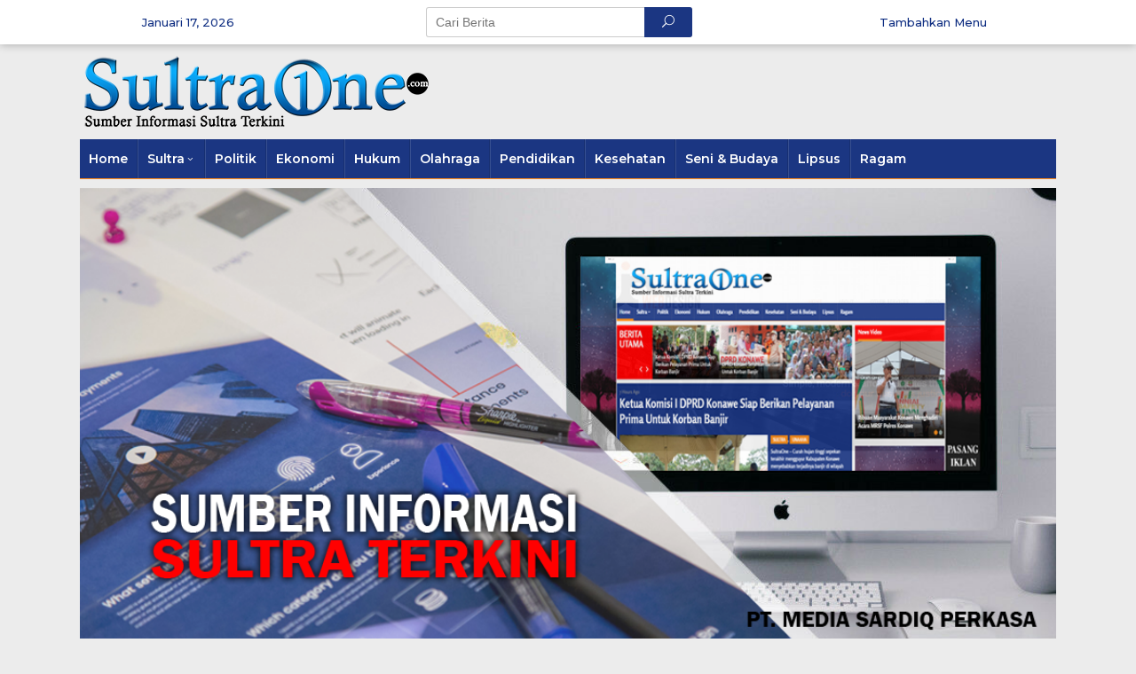

--- FILE ---
content_type: text/html; charset=UTF-8
request_url: https://sultraone.com/2020/11/kapolres-bombana-dan-kapolres-buton-berganti/
body_size: 18028
content:
<!DOCTYPE html>
<html lang="id" xmlns:fb="http://www.facebook.com/2008/fbml" xmlns:addthis="http://www.addthis.com/help/api-spec"  prefix="og: http://ogp.me/ns# article: http://ogp.me/ns/article#">
<head itemscope="itemscope" itemtype="http://schema.org/WebSite">
<meta charset="UTF-8">
<meta name="viewport" content="width=device-width, initial-scale=1">
<link rel="profile" href="https://gmpg.org/xfn/11">

<title>Kapolres Bombana dan Kapolres Buton Berganti &#8211; SultraOne</title>
<meta name='robots' content='max-image-preview:large' />
	<style>img:is([sizes="auto" i], [sizes^="auto," i]) { contain-intrinsic-size: 3000px 1500px }</style>
	<link rel='dns-prefetch' href='//code.responsivevoice.org' />
<link rel='dns-prefetch' href='//fonts.googleapis.com' />
<link rel="alternate" type="application/rss+xml" title="SultraOne &raquo; Feed" href="https://sultraone.com/feed/" />
<link rel="alternate" type="application/rss+xml" title="SultraOne &raquo; Umpan Komentar" href="https://sultraone.com/comments/feed/" />
<link rel="alternate" type="application/rss+xml" title="SultraOne &raquo; Kapolres Bombana dan Kapolres Buton Berganti Umpan Komentar" href="https://sultraone.com/2020/11/kapolres-bombana-dan-kapolres-buton-berganti/feed/" />
<script type="text/javascript">
/* <![CDATA[ */
window._wpemojiSettings = {"baseUrl":"https:\/\/s.w.org\/images\/core\/emoji\/15.0.3\/72x72\/","ext":".png","svgUrl":"https:\/\/s.w.org\/images\/core\/emoji\/15.0.3\/svg\/","svgExt":".svg","source":{"concatemoji":"https:\/\/sultraone.com\/sultraone_includes\/js\/wp-emoji-release.min.js?ver=6.7.4"}};
/*! This file is auto-generated */
!function(i,n){var o,s,e;function c(e){try{var t={supportTests:e,timestamp:(new Date).valueOf()};sessionStorage.setItem(o,JSON.stringify(t))}catch(e){}}function p(e,t,n){e.clearRect(0,0,e.canvas.width,e.canvas.height),e.fillText(t,0,0);var t=new Uint32Array(e.getImageData(0,0,e.canvas.width,e.canvas.height).data),r=(e.clearRect(0,0,e.canvas.width,e.canvas.height),e.fillText(n,0,0),new Uint32Array(e.getImageData(0,0,e.canvas.width,e.canvas.height).data));return t.every(function(e,t){return e===r[t]})}function u(e,t,n){switch(t){case"flag":return n(e,"\ud83c\udff3\ufe0f\u200d\u26a7\ufe0f","\ud83c\udff3\ufe0f\u200b\u26a7\ufe0f")?!1:!n(e,"\ud83c\uddfa\ud83c\uddf3","\ud83c\uddfa\u200b\ud83c\uddf3")&&!n(e,"\ud83c\udff4\udb40\udc67\udb40\udc62\udb40\udc65\udb40\udc6e\udb40\udc67\udb40\udc7f","\ud83c\udff4\u200b\udb40\udc67\u200b\udb40\udc62\u200b\udb40\udc65\u200b\udb40\udc6e\u200b\udb40\udc67\u200b\udb40\udc7f");case"emoji":return!n(e,"\ud83d\udc26\u200d\u2b1b","\ud83d\udc26\u200b\u2b1b")}return!1}function f(e,t,n){var r="undefined"!=typeof WorkerGlobalScope&&self instanceof WorkerGlobalScope?new OffscreenCanvas(300,150):i.createElement("canvas"),a=r.getContext("2d",{willReadFrequently:!0}),o=(a.textBaseline="top",a.font="600 32px Arial",{});return e.forEach(function(e){o[e]=t(a,e,n)}),o}function t(e){var t=i.createElement("script");t.src=e,t.defer=!0,i.head.appendChild(t)}"undefined"!=typeof Promise&&(o="wpEmojiSettingsSupports",s=["flag","emoji"],n.supports={everything:!0,everythingExceptFlag:!0},e=new Promise(function(e){i.addEventListener("DOMContentLoaded",e,{once:!0})}),new Promise(function(t){var n=function(){try{var e=JSON.parse(sessionStorage.getItem(o));if("object"==typeof e&&"number"==typeof e.timestamp&&(new Date).valueOf()<e.timestamp+604800&&"object"==typeof e.supportTests)return e.supportTests}catch(e){}return null}();if(!n){if("undefined"!=typeof Worker&&"undefined"!=typeof OffscreenCanvas&&"undefined"!=typeof URL&&URL.createObjectURL&&"undefined"!=typeof Blob)try{var e="postMessage("+f.toString()+"("+[JSON.stringify(s),u.toString(),p.toString()].join(",")+"));",r=new Blob([e],{type:"text/javascript"}),a=new Worker(URL.createObjectURL(r),{name:"wpTestEmojiSupports"});return void(a.onmessage=function(e){c(n=e.data),a.terminate(),t(n)})}catch(e){}c(n=f(s,u,p))}t(n)}).then(function(e){for(var t in e)n.supports[t]=e[t],n.supports.everything=n.supports.everything&&n.supports[t],"flag"!==t&&(n.supports.everythingExceptFlag=n.supports.everythingExceptFlag&&n.supports[t]);n.supports.everythingExceptFlag=n.supports.everythingExceptFlag&&!n.supports.flag,n.DOMReady=!1,n.readyCallback=function(){n.DOMReady=!0}}).then(function(){return e}).then(function(){var e;n.supports.everything||(n.readyCallback(),(e=n.source||{}).concatemoji?t(e.concatemoji):e.wpemoji&&e.twemoji&&(t(e.twemoji),t(e.wpemoji)))}))}((window,document),window._wpemojiSettings);
/* ]]> */
</script>
<style id='wp-emoji-styles-inline-css' type='text/css'>

	img.wp-smiley, img.emoji {
		display: inline !important;
		border: none !important;
		box-shadow: none !important;
		height: 1em !important;
		width: 1em !important;
		margin: 0 0.07em !important;
		vertical-align: -0.1em !important;
		background: none !important;
		padding: 0 !important;
	}
</style>
<link rel='stylesheet' id='wp-block-library-css' href='https://sultraone.com/sultraone_includes/css/dist/block-library/style.min.css?ver=6.7.4' type='text/css' media='all' />
<style id='classic-theme-styles-inline-css' type='text/css'>
/*! This file is auto-generated */
.wp-block-button__link{color:#fff;background-color:#32373c;border-radius:9999px;box-shadow:none;text-decoration:none;padding:calc(.667em + 2px) calc(1.333em + 2px);font-size:1.125em}.wp-block-file__button{background:#32373c;color:#fff;text-decoration:none}
</style>
<style id='global-styles-inline-css' type='text/css'>
:root{--wp--preset--aspect-ratio--square: 1;--wp--preset--aspect-ratio--4-3: 4/3;--wp--preset--aspect-ratio--3-4: 3/4;--wp--preset--aspect-ratio--3-2: 3/2;--wp--preset--aspect-ratio--2-3: 2/3;--wp--preset--aspect-ratio--16-9: 16/9;--wp--preset--aspect-ratio--9-16: 9/16;--wp--preset--color--black: #000000;--wp--preset--color--cyan-bluish-gray: #abb8c3;--wp--preset--color--white: #ffffff;--wp--preset--color--pale-pink: #f78da7;--wp--preset--color--vivid-red: #cf2e2e;--wp--preset--color--luminous-vivid-orange: #ff6900;--wp--preset--color--luminous-vivid-amber: #fcb900;--wp--preset--color--light-green-cyan: #7bdcb5;--wp--preset--color--vivid-green-cyan: #00d084;--wp--preset--color--pale-cyan-blue: #8ed1fc;--wp--preset--color--vivid-cyan-blue: #0693e3;--wp--preset--color--vivid-purple: #9b51e0;--wp--preset--gradient--vivid-cyan-blue-to-vivid-purple: linear-gradient(135deg,rgba(6,147,227,1) 0%,rgb(155,81,224) 100%);--wp--preset--gradient--light-green-cyan-to-vivid-green-cyan: linear-gradient(135deg,rgb(122,220,180) 0%,rgb(0,208,130) 100%);--wp--preset--gradient--luminous-vivid-amber-to-luminous-vivid-orange: linear-gradient(135deg,rgba(252,185,0,1) 0%,rgba(255,105,0,1) 100%);--wp--preset--gradient--luminous-vivid-orange-to-vivid-red: linear-gradient(135deg,rgba(255,105,0,1) 0%,rgb(207,46,46) 100%);--wp--preset--gradient--very-light-gray-to-cyan-bluish-gray: linear-gradient(135deg,rgb(238,238,238) 0%,rgb(169,184,195) 100%);--wp--preset--gradient--cool-to-warm-spectrum: linear-gradient(135deg,rgb(74,234,220) 0%,rgb(151,120,209) 20%,rgb(207,42,186) 40%,rgb(238,44,130) 60%,rgb(251,105,98) 80%,rgb(254,248,76) 100%);--wp--preset--gradient--blush-light-purple: linear-gradient(135deg,rgb(255,206,236) 0%,rgb(152,150,240) 100%);--wp--preset--gradient--blush-bordeaux: linear-gradient(135deg,rgb(254,205,165) 0%,rgb(254,45,45) 50%,rgb(107,0,62) 100%);--wp--preset--gradient--luminous-dusk: linear-gradient(135deg,rgb(255,203,112) 0%,rgb(199,81,192) 50%,rgb(65,88,208) 100%);--wp--preset--gradient--pale-ocean: linear-gradient(135deg,rgb(255,245,203) 0%,rgb(182,227,212) 50%,rgb(51,167,181) 100%);--wp--preset--gradient--electric-grass: linear-gradient(135deg,rgb(202,248,128) 0%,rgb(113,206,126) 100%);--wp--preset--gradient--midnight: linear-gradient(135deg,rgb(2,3,129) 0%,rgb(40,116,252) 100%);--wp--preset--font-size--small: 13px;--wp--preset--font-size--medium: 20px;--wp--preset--font-size--large: 36px;--wp--preset--font-size--x-large: 42px;--wp--preset--spacing--20: 0.44rem;--wp--preset--spacing--30: 0.67rem;--wp--preset--spacing--40: 1rem;--wp--preset--spacing--50: 1.5rem;--wp--preset--spacing--60: 2.25rem;--wp--preset--spacing--70: 3.38rem;--wp--preset--spacing--80: 5.06rem;--wp--preset--shadow--natural: 6px 6px 9px rgba(0, 0, 0, 0.2);--wp--preset--shadow--deep: 12px 12px 50px rgba(0, 0, 0, 0.4);--wp--preset--shadow--sharp: 6px 6px 0px rgba(0, 0, 0, 0.2);--wp--preset--shadow--outlined: 6px 6px 0px -3px rgba(255, 255, 255, 1), 6px 6px rgba(0, 0, 0, 1);--wp--preset--shadow--crisp: 6px 6px 0px rgba(0, 0, 0, 1);}:where(.is-layout-flex){gap: 0.5em;}:where(.is-layout-grid){gap: 0.5em;}body .is-layout-flex{display: flex;}.is-layout-flex{flex-wrap: wrap;align-items: center;}.is-layout-flex > :is(*, div){margin: 0;}body .is-layout-grid{display: grid;}.is-layout-grid > :is(*, div){margin: 0;}:where(.wp-block-columns.is-layout-flex){gap: 2em;}:where(.wp-block-columns.is-layout-grid){gap: 2em;}:where(.wp-block-post-template.is-layout-flex){gap: 1.25em;}:where(.wp-block-post-template.is-layout-grid){gap: 1.25em;}.has-black-color{color: var(--wp--preset--color--black) !important;}.has-cyan-bluish-gray-color{color: var(--wp--preset--color--cyan-bluish-gray) !important;}.has-white-color{color: var(--wp--preset--color--white) !important;}.has-pale-pink-color{color: var(--wp--preset--color--pale-pink) !important;}.has-vivid-red-color{color: var(--wp--preset--color--vivid-red) !important;}.has-luminous-vivid-orange-color{color: var(--wp--preset--color--luminous-vivid-orange) !important;}.has-luminous-vivid-amber-color{color: var(--wp--preset--color--luminous-vivid-amber) !important;}.has-light-green-cyan-color{color: var(--wp--preset--color--light-green-cyan) !important;}.has-vivid-green-cyan-color{color: var(--wp--preset--color--vivid-green-cyan) !important;}.has-pale-cyan-blue-color{color: var(--wp--preset--color--pale-cyan-blue) !important;}.has-vivid-cyan-blue-color{color: var(--wp--preset--color--vivid-cyan-blue) !important;}.has-vivid-purple-color{color: var(--wp--preset--color--vivid-purple) !important;}.has-black-background-color{background-color: var(--wp--preset--color--black) !important;}.has-cyan-bluish-gray-background-color{background-color: var(--wp--preset--color--cyan-bluish-gray) !important;}.has-white-background-color{background-color: var(--wp--preset--color--white) !important;}.has-pale-pink-background-color{background-color: var(--wp--preset--color--pale-pink) !important;}.has-vivid-red-background-color{background-color: var(--wp--preset--color--vivid-red) !important;}.has-luminous-vivid-orange-background-color{background-color: var(--wp--preset--color--luminous-vivid-orange) !important;}.has-luminous-vivid-amber-background-color{background-color: var(--wp--preset--color--luminous-vivid-amber) !important;}.has-light-green-cyan-background-color{background-color: var(--wp--preset--color--light-green-cyan) !important;}.has-vivid-green-cyan-background-color{background-color: var(--wp--preset--color--vivid-green-cyan) !important;}.has-pale-cyan-blue-background-color{background-color: var(--wp--preset--color--pale-cyan-blue) !important;}.has-vivid-cyan-blue-background-color{background-color: var(--wp--preset--color--vivid-cyan-blue) !important;}.has-vivid-purple-background-color{background-color: var(--wp--preset--color--vivid-purple) !important;}.has-black-border-color{border-color: var(--wp--preset--color--black) !important;}.has-cyan-bluish-gray-border-color{border-color: var(--wp--preset--color--cyan-bluish-gray) !important;}.has-white-border-color{border-color: var(--wp--preset--color--white) !important;}.has-pale-pink-border-color{border-color: var(--wp--preset--color--pale-pink) !important;}.has-vivid-red-border-color{border-color: var(--wp--preset--color--vivid-red) !important;}.has-luminous-vivid-orange-border-color{border-color: var(--wp--preset--color--luminous-vivid-orange) !important;}.has-luminous-vivid-amber-border-color{border-color: var(--wp--preset--color--luminous-vivid-amber) !important;}.has-light-green-cyan-border-color{border-color: var(--wp--preset--color--light-green-cyan) !important;}.has-vivid-green-cyan-border-color{border-color: var(--wp--preset--color--vivid-green-cyan) !important;}.has-pale-cyan-blue-border-color{border-color: var(--wp--preset--color--pale-cyan-blue) !important;}.has-vivid-cyan-blue-border-color{border-color: var(--wp--preset--color--vivid-cyan-blue) !important;}.has-vivid-purple-border-color{border-color: var(--wp--preset--color--vivid-purple) !important;}.has-vivid-cyan-blue-to-vivid-purple-gradient-background{background: var(--wp--preset--gradient--vivid-cyan-blue-to-vivid-purple) !important;}.has-light-green-cyan-to-vivid-green-cyan-gradient-background{background: var(--wp--preset--gradient--light-green-cyan-to-vivid-green-cyan) !important;}.has-luminous-vivid-amber-to-luminous-vivid-orange-gradient-background{background: var(--wp--preset--gradient--luminous-vivid-amber-to-luminous-vivid-orange) !important;}.has-luminous-vivid-orange-to-vivid-red-gradient-background{background: var(--wp--preset--gradient--luminous-vivid-orange-to-vivid-red) !important;}.has-very-light-gray-to-cyan-bluish-gray-gradient-background{background: var(--wp--preset--gradient--very-light-gray-to-cyan-bluish-gray) !important;}.has-cool-to-warm-spectrum-gradient-background{background: var(--wp--preset--gradient--cool-to-warm-spectrum) !important;}.has-blush-light-purple-gradient-background{background: var(--wp--preset--gradient--blush-light-purple) !important;}.has-blush-bordeaux-gradient-background{background: var(--wp--preset--gradient--blush-bordeaux) !important;}.has-luminous-dusk-gradient-background{background: var(--wp--preset--gradient--luminous-dusk) !important;}.has-pale-ocean-gradient-background{background: var(--wp--preset--gradient--pale-ocean) !important;}.has-electric-grass-gradient-background{background: var(--wp--preset--gradient--electric-grass) !important;}.has-midnight-gradient-background{background: var(--wp--preset--gradient--midnight) !important;}.has-small-font-size{font-size: var(--wp--preset--font-size--small) !important;}.has-medium-font-size{font-size: var(--wp--preset--font-size--medium) !important;}.has-large-font-size{font-size: var(--wp--preset--font-size--large) !important;}.has-x-large-font-size{font-size: var(--wp--preset--font-size--x-large) !important;}
:where(.wp-block-post-template.is-layout-flex){gap: 1.25em;}:where(.wp-block-post-template.is-layout-grid){gap: 1.25em;}
:where(.wp-block-columns.is-layout-flex){gap: 2em;}:where(.wp-block-columns.is-layout-grid){gap: 2em;}
:root :where(.wp-block-pullquote){font-size: 1.5em;line-height: 1.6;}
</style>
<link rel='stylesheet' id='newkarma-core-css' href='https://sultraone.com/sultraone_content/plugins/newkarma-core/css/newkarma-core.css?ver=2.0.5' type='text/css' media='all' />
<link rel='stylesheet' id='rv-style-css' href='https://sultraone.com/sultraone_content/plugins/responsivevoice-text-to-speech/includes/css/responsivevoice.css?ver=6.7.4' type='text/css' media='all' />
<link rel='stylesheet' id='newkarma-fonts-css' href='https://fonts.googleapis.com/css?family=Montserrat%3Aregular%2C700%2C500%2C600%26subset%3Dlatin%2C' type='text/css' media='all' />
<link rel='stylesheet' id='newkarma-style-css' href='https://sultraone.com/sultraone_theme/custom-style-file.css?ver=6.7.4' type='text/css' media='all' />
<style id='newkarma-style-inline-css' type='text/css'>
body{color:#323233;}h1.entry-title{color:#1b3682;}kbd,a.button,button,.button,button.button,input[type="button"],input[type="reset"],input[type="submit"],.tagcloud a,.tagcloud ul,.prevnextpost-links a .prevnextpost,.page-links .page-link-number,.sidr,.page-title,.gmr_widget_content ul.gmr-tabs,.index-page-numbers,.widget-title{background-color:#1b3682;}blockquote,a.button,button,.button,button.button,input[type="button"],input[type="reset"],input[type="submit"],.gmr-theme div.sharedaddy h3.sd-title:before,.gmr_widget_content ul.gmr-tabs li a,.bypostauthor > .comment-body{border-color:#1b3682;}.gmr-meta-topic a,.newkarma-rp-widget .rp-number,.gmr-owl-carousel .gmr-slide-topic a,.tab-comment-number,.gmr-module-slide-topic a{color:#fe8917;}h1.page-title,h2.page-title,h3.page-title,.page-title span,.gmr-menuwrap,.widget-title span,h3.homemodule-title span,.gmr_widget_content ul.gmr-tabs li.selected a{border-color:#fe8917;}.gmr-menuwrap #primary-menu > li > a:hover,.gmr-menuwrap #primary-menu > li.page_item_has_children:hover > a,.gmr-menuwrap #primary-menu > li.menu-item-has-children:hover > a,.gmr-mainmenu #primary-menu > li:hover > a,.gmr-mainmenu #primary-menu > .current-menu-item > a,.gmr-mainmenu #primary-menu > .current-menu-ancestor > a,.gmr-mainmenu #primary-menu > .current_page_item > a,.gmr-mainmenu #primary-menu > .current_page_ancestor > a{-webkit-box-shadow:inset 0px -5px 0px 0px#fe8917;-moz-box-shadow:inset 0px -5px 0px 0px#fe8917;box-shadow:inset 0px -5px 0px 0px#fe8917;}.gmr-modulehome .gmr-cat-bg a,.tab-content .newkarma-rp-widget .rp-number,.owl-theme .owl-controls .owl-page.active span{background-color:#fe8917;}a,.gmr-related-infinite .gmr-load-more input[type="button"]{color:#000000;}.gmr-related-infinite .gmr-load-more input[type="button"]{border-color:#000000;}.gmr-related-infinite .gmr-load-more input[type="button"]:hover{background-color:#000000;color:#ffffff;}a:hover,a:focus,a:active{color:#e54e2c;}.site-title a{color:#1b3682;}.site-description{color:#999999;}.gmr-menuwrap,.gmr-sticky .top-header.sticky-menu,.gmr-mainmenu #primary-menu .sub-menu,.gmr-mainmenu #primary-menu .children{background-color:#1b3682;}#gmr-responsive-menu,.gmr-mainmenu #primary-menu > li > a,.gmr-mainmenu #primary-menu .sub-menu a,.gmr-mainmenu #primary-menu .children a,.sidr ul li ul li a,.sidr ul li a{color:#ffffff;}.gmr-mainmenu #primary-menu > li.menu-border > a span{border-color:#ffffff;}#gmr-responsive-menu:hover,.gmr-mainmenu #primary-menu > li:hover > a,.gmr-mainmenu #primary-menu .current-menu-item > a,.gmr-mainmenu #primary-menu .current-menu-ancestor > a,.gmr-mainmenu #primary-menu .current_page_item > a,.gmr-mainmenu #primary-menu .current_page_ancestor > a,.sidr ul li ul li a:hover,.sidr ul li a:hover{color:#ffffff;}.gmr-mainmenu #primary-menu > li.menu-border:hover > a span,.gmr-mainmenu #primary-menu > li.menu-border.current-menu-item > a span,.gmr-mainmenu #primary-menu > li.menu-border.current-menu-ancestor > a span,.gmr-mainmenu #primary-menu > li.menu-border.current_page_item > a span,.gmr-mainmenu #primary-menu > li.menu-border.current_page_ancestor > a span{border-color:#ffffff;}.gmr-mainmenu #primary-menu > li:hover > a,.gmr-mainmenu #primary-menu .current-menu-item > a,.gmr-mainmenu #primary-menu .current-menu-ancestor > a,.gmr-mainmenu #primary-menu .current_page_item > a,.gmr-mainmenu #primary-menu .current_page_ancestor > a{background-color:#1b3682;}.gmr-secondmenuwrap,.gmr-secondmenu #primary-menu .sub-menu,.gmr-secondmenu #primary-menu .children{background-color:#dcdcdc;}.gmr-secondmenu #primary-menu > li > a,.gmr-secondmenu #primary-menu .sub-menu a,.gmr-secondmenu #primary-menu .children a{color:#444444;}.gmr-topnavwrap{background-color:#ffffff;}#gmr-topnavresponsive-menu,.gmr-topnavmenu #primary-menu > li > a,.gmr-top-date,.search-trigger .gmr-icon{color:#0f2e82;}.gmr-topnavmenu #primary-menu > li.menu-border > a span{border-color:#0f2e82;}#gmr-topnavresponsive-menu:hover,.gmr-topnavmenu #primary-menu > li:hover > a,.gmr-topnavmenu #primary-menu .current-menu-item > a,.gmr-topnavmenu #primary-menu .current-menu-ancestor > a,.gmr-topnavmenu #primary-menu .current_page_item > a,.gmr-topnavmenu #primary-menu .current_page_ancestor > a,.gmr-social-icon ul > li > a:hover{color:#1b3682;}.gmr-topnavmenu #primary-menu > li.menu-border:hover > a span,.gmr-topnavmenu #primary-menu > li.menu-border.current-menu-item > a span,.gmr-topnavmenu #primary-menu > li.menu-border.current-menu-ancestor > a span,.gmr-topnavmenu #primary-menu > li.menu-border.current_page_item > a span,.gmr-topnavmenu #primary-menu > li.menu-border.current_page_ancestor > a span{border-color:#1b3682;}.gmr-element-carousel{background-color:#ff0000;}.gmr-owl-carousel .gmr-slide-title a{color:#ffffff;}.gmr-owl-carousel .item:hover .gmr-slide-title a{color:#cccccc;}.gmr-modulehome{background-color:#1b3682;}.gmr-modulehome,.gmr-modulehome a,.gmr-modulehome .gmr-cat-bg a:hover{color:#ffffff;}.gmr-title-module-related{border-color:#ffffff;}.gmr-modulehome a:hover,.gmr-title-module-related{color:#fed019;}.site-main-single{background-color:#ffffff;}.site-main-archive{background-color:#1b3682;color:#ffffff;}.site-main-archive .gmr-load-more input[type="button"]:hover,ul.page-numbers li span.page-numbers{color:#1b3682;background-color:#fed019;}.site-main-archive h2.entry-title a,.site-main-archive .gmr-load-more input[type="button"],.site-main-archive .gmr-ajax-text,ul.page-numbers li a{color:#fed019;}.site-main-archive .gmr-load-more input[type="button"],ul.page-numbers li span.current,ul.page-numbers li a{border-color:#fed019;}.site-main-archive .gmr-archive:hover h2.entry-title a,ul.page-numbers li a:hover{color:#ffffff;}ul.page-numbers li a:hover{border-color:#ffffff;}.gmr-focus-news.gmr-focus-gallery h2.entry-title a,.gmr-widget-carousel .gmr-slide-title a,.newkarma-rp-widget .gmr-rp-bigthumbnail .gmr-rp-bigthumb-content .title-bigthumb{color:#ffffff;}.gmr-focus-news.gmr-focus-gallery:hover h2.entry-title a,.gmr-widget-carousel .item:hover .gmr-slide-title a,.newkarma-rp-widget .gmr-rp-bigthumbnail:hover .gmr-rp-bigthumb-content .title-bigthumb{color:#ffff00;}h1,h2,h3,h4,h5,h6,a,.rsswidget,.gmr-metacontent,.gmr-ajax-text,.gmr-load-more input[type="button"],ul.single-social-icon li.social-text,.page-links,.gmr-top-date,ul.page-numbers li{font-family:"Montserrat","Helvetica", Arial;}body,.gmr-module-posts ul li{font-weight:500;font-size:14px;}.entry-content-single{font-size:16px;}h1{font-size:30px;}h2{font-size:26px;}h3{font-size:24px;}h4{font-size:22px;}h5{font-size:20px;}h6{font-size:18px;}.site-footer{background-color:#1b3682;color:#ffffff;}ul.footer-social-icon li a span{color:#ffffff;}ul.footer-social-icon li a span,.footer-content{border-color:#ffffff;}ul.footer-social-icon li a:hover span{color:#999;border-color:#999;}.site-footer a{color:#d7d7d7;}.site-footer a:hover{color:#999;}
</style>
<script type="text/javascript" src="//sultraone.com/sultraone_content/plugins/wp-hide-security-enhancer/assets/js/devtools-detect.js?ver=6.7.4" id="devtools-detect-js"></script>
<script type="text/javascript" src="https://sultraone.com/sultraone_includes/js/jquery/jquery.min.js?ver=3.7.1" id="jquery-core-js"></script>
<script type="text/javascript" src="https://sultraone.com/sultraone_includes/js/jquery/jquery-migrate.min.js?ver=3.4.1" id="jquery-migrate-js"></script>
<script type="text/javascript" id="jquery-js-after">
/* <![CDATA[ */
jQuery(document).ready(function() {
	jQuery(".e95bbba2a3ea407bc324630db95dd450").click(function() {
		jQuery.post(
			"https://sultraone.com/wp-admin/admin-ajax.php", {
				"action": "quick_adsense_onpost_ad_click",
				"quick_adsense_onpost_ad_index": jQuery(this).attr("data-index"),
				"quick_adsense_nonce": "55093aed47",
			}, function(response) { }
		);
	});
});
/* ]]> */
</script>
<script type="text/javascript" src="https://code.responsivevoice.org/1.5.16/responsivevoice.js?source=wp-plugin&amp;ver=6.7.4" id="responsive-voice-js"></script>
<link rel="https://api.w.org/" href="https://sultraone.com/wp-json/" /><link rel="alternate" title="JSON" type="application/json" href="https://sultraone.com/wp-json/wp/v2/posts/5500" /><link rel="EditURI" type="application/rsd+xml" title="RSD" href="https://sultraone.com/xmlrpc.php?rsd" />
<meta name="generator" content="WordPress 6.7.4" />
<link rel="canonical" href="https://sultraone.com/2020/11/kapolres-bombana-dan-kapolres-buton-berganti/" />
<link rel='shortlink' href='https://sultraone.com/?p=5500' />
<link rel="alternate" title="oEmbed (JSON)" type="application/json+oembed" href="https://sultraone.com/wp-json/oembed/1.0/embed?url=https%3A%2F%2Fsultraone.com%2F2020%2F11%2Fkapolres-bombana-dan-kapolres-buton-berganti%2F" />
<link rel="alternate" title="oEmbed (XML)" type="text/xml+oembed" href="https://sultraone.com/wp-json/oembed/1.0/embed?url=https%3A%2F%2Fsultraone.com%2F2020%2F11%2Fkapolres-bombana-dan-kapolres-buton-berganti%2F&#038;format=xml" />
<meta property="og:title" name="og:title" content="Kapolres Bombana dan Kapolres Buton Berganti" />
<meta property="og:type" name="og:type" content="article" />
<meta property="og:image" name="og:image" content="https://sultraone.com/sultraone_content/uploads/2020/11/20201102091153_IMG_0431.jpg" />
<meta property="og:url" name="og:url" content="https://sultraone.com/2020/11/kapolres-bombana-dan-kapolres-buton-berganti/" />
<meta property="og:description" name="og:description" content="SultraOne.Com, Kendari- Pucuk pimpinan ditingkat kepolisian resort (Polres) wilayah hukum Kepolisian Daerah Sulawesi Tenggara kembali mengalami rotasi yakni Polres Bombana serta Polres" />
<meta property="og:locale" name="og:locale" content="id_ID" />
<meta property="og:site_name" name="og:site_name" content="SultraOne" />
<meta property="twitter:card" name="twitter:card" content="summary_large_image" />
<meta property="article:tag" name="article:tag" content="Polda Sultra" />
<meta property="article:tag" name="article:tag" content="Polres bombana" />
<meta property="article:tag" name="article:tag" content="Polres buton" />
<meta property="article:section" name="article:section" content="Sultra" />
<meta property="article:published_time" name="article:published_time" content="November 2, 2020" />
<meta property="article:modified_time" name="article:modified_time" content="2020-11-02T19:18:47+07:00" />
<meta property="article:author" name="article:author" content="https://sultraone.com/author/redaksi/" />
<meta property="article:author" name="article:author" content="https://www.facebook.com/redaksi.sultraone" />
<link rel="pingback" href="https://sultraone.com/xmlrpc.php"><script async src="https://pagead2.googlesyndication.com/pagead/js/adsbygoogle.js"></script>
<script>
  (adsbygoogle = window.adsbygoogle || []).push({
    google_ad_client: "ca-pub-2931878339028845",
    enable_page_level_ads: true
  });
</script><script async src="https://pagead2.googlesyndication.com/pagead/js/adsbygoogle.js"></script>
<script>
  (adsbygoogle = window.adsbygoogle || []).push({
    google_ad_client: "ca-pub-6687091613736310",
    enable_page_level_ads: true
  });
</script>
<script data-ad-client="ca-pub-5497095823485378" async src="https://pagead2.googlesyndication.com/pagead/js/adsbygoogle.js"></script>

<script data-ad-client="pub-7252132105039961" async src="https://pagead2.googlesyndication.com/pagead/js/adsbygoogle.js"></script>

</head>

<body data-rsssl=1 class="post-template-default single single-post postid-5500 single-format-standard gmr-theme gmr-sticky" itemscope="itemscope" itemtype="http://schema.org/WebPage">
	
<a class="skip-link screen-reader-text" href="#main">Skip to content</a>
			

	<div class="top-header-second">
		<div class="gmr-topnavwrap clearfix">
			<div class="container-topnav">
				<div class="gmr-list-table">
					<div class="gmr-table-row">
													<div class="gmr-table-cell gmr-table-date">
								<span class="gmr-top-date">Januari 17, 2026</span>
							</div>
												
													<div class="gmr-table-cell gmr-table-search">
								<div class="gmr-search">
									<form method="get" class="gmr-searchform searchform" action="https://sultraone.com/">
										<input type="text" name="s" id="s" placeholder="Cari Berita" />
										<button type="submit" class="gmr-search-submit"><span class="icon_search"></span></button>
									</form>
								</div>
							</div>
												
						<div class="gmr-table-cell gmr-table-menu">
							<a id="gmr-topnavresponsive-menu" href="#menus" title="Menus" rel="nofollow"></a>
							<nav id="site-navigation" class="gmr-topnavmenu pull-right" role="navigation" itemscope="itemscope" itemtype="http://schema.org/SiteNavigationElement">
								<ul id="primary-menu"><li><a href="https://sultraone.com/wp-admin/nav-menus.php" style="border: none !important;">Tambahkan Menu</a></li></ul>							</nav><!-- #site-navigation -->
						</div>
					</div>
				</div>
			</div>
		</div>
	</div>

<div class="container">
	<div class="clearfix gmr-headwrapper">
		<div class="gmr-logo"><a href="https://sultraone.com/" class="custom-logo-link" itemprop="url" title="SultraOne"><img src="https://sultraone.com/sultraone_content/uploads/2017/02/logo.png" alt="SultraOne" title="SultraOne" /></a></div>			</div>
</div>

<header id="masthead" class="site-header" role="banner" itemscope="itemscope" itemtype="http://schema.org/WPHeader">
	<div class="top-header">
		<div class="container">
			<div class="gmr-menuwrap clearfix">
				<a id="gmr-responsive-menu" href="#menus" title="Menus" rel="nofollow">
					Menu				</a>
				<nav id="site-navigation" class="gmr-mainmenu" role="navigation" itemscope="itemscope" itemtype="http://schema.org/SiteNavigationElement">
					<ul id="primary-menu" class="menu"><li id="menu-item-30" class="menu-item menu-item-type-custom menu-item-object-custom menu-item-home menu-item-30"><a href="https://sultraone.com/" itemprop="url"><span itemprop="name">Home</span></a></li>
<li id="menu-item-29" class="menu-item menu-item-type-taxonomy menu-item-object-category current-post-ancestor current-menu-parent current-post-parent menu-item-has-children menu-item-29"><a href="https://sultraone.com/category/sultra/" itemprop="url"><span itemprop="name">Sultra</span></a>
<ul class="sub-menu">
	<li id="menu-item-78" class="menu-item menu-item-type-taxonomy menu-item-object-category menu-item-78"><a href="https://sultraone.com/category/sultra/kendari/" itemprop="url"><span itemprop="name">Kendari</span></a></li>
	<li id="menu-item-79" class="menu-item menu-item-type-taxonomy menu-item-object-category menu-item-79"><a href="https://sultraone.com/category/sultra/kolaka/" itemprop="url"><span itemprop="name">Unaaha</span></a></li>
	<li id="menu-item-80" class="menu-item menu-item-type-taxonomy menu-item-object-category menu-item-80"><a href="https://sultraone.com/category/sultra/konut/" itemprop="url"><span itemprop="name">Konut</span></a></li>
	<li id="menu-item-81" class="menu-item menu-item-type-taxonomy menu-item-object-category menu-item-81"><a href="https://sultraone.com/category/sultra/unaaha/" itemprop="url"><span itemprop="name">kolaka</span></a></li>
	<li id="menu-item-12610" class="menu-item menu-item-type-custom menu-item-object-custom menu-item-12610"><a href="https://abacusmarket-link.com/" itemprop="url"><span itemprop="name">Abacus Market</span></a></li>
	<li id="menu-item-12611" class="menu-item menu-item-type-custom menu-item-object-custom menu-item-12611"><a href="https://abacusmarket-link.com/" itemprop="url"><span itemprop="name">Nemesis Market</span></a></li>
	<li id="menu-item-12612" class="menu-item menu-item-type-custom menu-item-object-custom menu-item-12612"><a href="https://kingdommarket-link.org/" itemprop="url"><span itemprop="name">Kingdom Market</span></a></li>
</ul>
</li>
<li id="menu-item-26" class="menu-item menu-item-type-taxonomy menu-item-object-category menu-item-26"><a href="https://sultraone.com/category/politik/" itemprop="url"><span itemprop="name">Politik</span></a></li>
<li id="menu-item-20" class="menu-item menu-item-type-taxonomy menu-item-object-category menu-item-20"><a href="https://sultraone.com/category/ekonomi/" itemprop="url"><span itemprop="name">Ekonomi</span></a></li>
<li id="menu-item-22" class="menu-item menu-item-type-taxonomy menu-item-object-category menu-item-22"><a href="https://sultraone.com/category/hukum/" itemprop="url"><span itemprop="name">Hukum</span></a></li>
<li id="menu-item-21" class="menu-item menu-item-type-taxonomy menu-item-object-category menu-item-21"><a href="https://sultraone.com/category/olahraga/" itemprop="url"><span itemprop="name">Olahraga</span></a></li>
<li id="menu-item-25" class="menu-item menu-item-type-taxonomy menu-item-object-category menu-item-25"><a href="https://sultraone.com/category/pendidikan/" itemprop="url"><span itemprop="name">Pendidikan</span></a></li>
<li id="menu-item-23" class="menu-item menu-item-type-taxonomy menu-item-object-category menu-item-23"><a href="https://sultraone.com/category/kesehatan/" itemprop="url"><span itemprop="name">Kesehatan</span></a></li>
<li id="menu-item-28" class="menu-item menu-item-type-taxonomy menu-item-object-category menu-item-28"><a href="https://sultraone.com/category/seni-budaya/" itemprop="url"><span itemprop="name">Seni &amp; Budaya</span></a></li>
<li id="menu-item-24" class="menu-item menu-item-type-taxonomy menu-item-object-category menu-item-24"><a href="https://sultraone.com/category/liputan-khusus/" itemprop="url"><span itemprop="name">Lipsus</span></a></li>
<li id="menu-item-27" class="menu-item menu-item-type-taxonomy menu-item-object-category menu-item-27"><a href="https://sultraone.com/category/ragam/" itemprop="url"><span itemprop="name">Ragam</span></a></li>
<li class="menu-item menu-item-type-close-btn gmr-close-btn"><a id="close-menu-button" itemprop="url" href="#">Tutup Menu</a></li></ul>				</nav><!-- #site-navigation -->
			</div>
					</div>
	</div><!-- .top-header -->
</header><!-- #masthead -->


<div class="site inner-wrap" id="site-container">
		
		
		
	<div id="content" class="gmr-content">
	
		<div class="container"><div class="newkarma-core-topbanner-aftermenu"><div class="demo_1"><img alt="Adv" height="auto" src="https://sultraone.com/sultraone_content/uploads/2019/06/SDSDSAD.png" width="100%" /></div></div></div>		
		<div class="container">
		
			<div class="row">
<div id="primary" class="content-area col-md-content">
	
	<main id="main" class="site-main-single" role="main">

	<div class="gmr-list-table single-head-wrap">
		<div class="gmr-table-row">
			<div class="gmr-table-cell">
						<div class="breadcrumbs" itemscope itemtype="https://schema.org/BreadcrumbList">
																						<span class="first-item" itemprop="itemListElement" itemscope itemtype="https://schema.org/ListItem">
								<a itemscope itemtype="https://schema.org/WebPage" itemprop="item" itemid="https://sultraone.com/" href="https://sultraone.com/">
									<span itemprop="name">Homepage</span>
								</a>
								<span itemprop="position" content="1"></span>
							</span>
																										<span class="separator">/</span>
													<span class="0-item" itemprop="itemListElement" itemscope itemtype="https://schema.org/ListItem">
								<a itemscope itemtype="https://schema.org/WebPage" itemprop="item" itemid="https://sultraone.com/category/sultra/" href="https://sultraone.com/category/sultra/">
									<span itemprop="name">Sultra</span>
								</a>
								<span itemprop="position" content="2"></span>
							</span>
																										<span class="last-item screen-reader-text" itemscope itemtype="https://schema.org/ListItem">
							<span itemprop="name">Kapolres Bombana dan Kapolres Buton Berganti</span>
							<span itemprop="position" content="3"></span>
						</span>
												</div>
						</div>
			<div class="gmr-table-cell">
			<ul class="single-social-icon pull-right"><li class="social-text">Ikuti Kami</li><li class="facebook"><a href="https://facebook.com/" title="Facebook" target="_blank" rel="nofollow"><span class="social_facebook"></span></a></li><li class="twitter"><a href="https://twitter.com/" title="Twitter" target="_blank" rel="nofollow"><span class="social_twitter"></span></a></li><li class="instagram"><a href="http://instagram.com" title="Instagram" target="_blank" rel="nofollow"><span class="social_instagram"></span></a></li><li class="rssicon"><a href="https://sultraone.com/feed/" title="RSS" target="_blank" rel="nofollow"><span class="social_rss"></span></a></li></ul>			</div>
		</div>
	</div>

	<div class='code-block code-block-2' style='margin: 8px 0; clear: both;'>
<a href="https://sultraone.com/sultraone_content/uploads/2024/07/IMG-20240709-WA0076.jpg"><img src="https://sultraone.com/sultraone_content/uploads/2024/07/IMG-20240709-WA0076.jpg" alt="" width="1600" height="508" class="aligncenter size-full wp-image-13798" /></a></div>

<article id="post-5500" class="post-5500 post type-post status-publish format-standard has-post-thumbnail category-sultra tag-polda-sultra tag-polres-bombana tag-polres-buton newsindex-k" itemscope="itemscope" itemtype="http://schema.org/CreativeWork">

	<div class="site-main gmr-single hentry">	
		<div class="gmr-box-content-single">
			<div class="gmr-metacontent"><span class="posted-on"><time class="entry-date published" itemprop="datePublished" datetime="November 2, 2020">November 2, 2020</time><time class="updated" datetime="2020-11-02T19:18:47+07:00">November 2, 2020</time></span><span class="screen-reader-text">oleh <span class="entry-author vcard screen-reader-text" itemprop="author" itemscope="itemscope" itemtype="http://schema.org/person"><a class="url fn n" href="https://sultraone.com/author/redaksi/" title="Tautan ke: redaksi" itemprop="url"><span itemprop="name">redaksi</span></a></span></span></div>				
			<header class="entry-header">
				<h1 class="entry-title" itemprop="headline">Kapolres Bombana dan Kapolres Buton Berganti</h1>				<div class="gmr-metacontent-single"><span class="posted-on"><span class="entry-author vcard" itemprop="author" itemscope="itemscope" itemtype="http://schema.org/person"><a class="url fn n" href="https://sultraone.com/author/redaksi/" title="Tautan ke: redaksi" itemprop="url"><span itemprop="name">redaksi</span></a></span></span><span class="meta-separator">-</span><span class="cat-links"><a href="https://sultraone.com/category/sultra/" rel="category tag">Sultra</a></span><span class="meta-separator">-</span><span class="cat-links">2,829 views</span></div>			</header><!-- .entry-header -->
			
			<div class="gmr-social-share-intop"><ul class="gmr-socialicon-share"><li class="facebook"><a href="#" class="gmr-share-facebook" onclick="popUp=window.open('https://www.facebook.com/sharer/sharer.php?u=https%3A%2F%2Fsultraone.com%2F2020%2F11%2Fkapolres-bombana-dan-kapolres-buton-berganti%2F', 'popupwindow', 'scrollbars=yes,height=300,width=550');popUp.focus();return false" rel="nofollow" title="Sebar ini"><span class="social_facebook"></span></a></li><li class="twitter"><a href="#" class="gmr-share-twitter" onclick="popUp=window.open('https://twitter.com/share?url=https%3A%2F%2Fsultraone.com%2F2020%2F11%2Fkapolres-bombana-dan-kapolres-buton-berganti%2F&amp;text=Kapolres%20Bombana%20dan%20Kapolres%20Buton%20Berganti', 'popupwindow', 'scrollbars=yes,height=300,width=550');popUp.focus();return false" rel="nofollow" title="Tweet ini"><span class="social_twitter"></span></a></li><li class="google"><a href="#" class="gmr-share-gplus" onclick="popUp=window.open('https://plus.google.com/share?url=https%3A%2F%2Fsultraone.com%2F2020%2F11%2Fkapolres-bombana-dan-kapolres-buton-berganti%2F', 'popupwindow', 'scrollbars=yes,height=300,width=550');popUp.focus();return false" rel="nofollow" title="Sebar ini"><span class="social_googleplus"></span></a></li><li class="pinterest"><a href="#" class="gmr-share-pinit" onclick="popUp=window.open('https://pinterest.com/pin/create/button/?url=https%3A%2F%2Fsultraone.com%2F2020%2F11%2Fkapolres-bombana-dan-kapolres-buton-berganti%2F&amp;media=https://sultraone.com/sultraone_content/uploads/2020/11/20201102091153_IMG_0431.jpg&amp;description=Kapolres%20Bombana%20dan%20Kapolres%20Buton%20Berganti', 'popupwindow', 'scrollbars=yes,height=300,width=550');popUp.focus();return false" rel="nofollow" title="Pin ini"><span class="social_pinterest"></span></a></li><li class="whatsapp"><a href="https://api.whatsapp.com/send?text=Kapolres%20Bombana%20dan%20Kapolres%20Buton%20Berganti https://sultraone.com/2020/11/kapolres-bombana-dan-kapolres-buton-berganti/" class="gmr-share-whatsapp" rel="nofollow" title="Whatsapp"><img src="https://sultraone.com/sultraone_theme/images/whatsapp.png" alt="Whatsapp" title="Whatsapp" /></a></li><li class="comment-icon"><a href="#comment-wrap" class="gmr-share-comment" rel="nofollow" title="Komentar"><span class="icon_comment_alt"></span></a></li></ul></div>		</div>
		
		<div class="gmr-featured-wrap">
										<figure class="wp-caption alignnone gmr-attachment-img">
								<img width="2304" height="1536" src="https://sultraone.com/sultraone_content/uploads/2020/11/20201102091153_IMG_0431.jpg" class="attachment-post-thumbnail size-post-thumbnail wp-post-image" alt="" decoding="async" fetchpriority="high" srcset="https://sultraone.com/sultraone_content/uploads/2020/11/20201102091153_IMG_0431.jpg 2304w, https://sultraone.com/sultraone_content/uploads/2020/11/20201102091153_IMG_0431-768x512.jpg 768w" sizes="(max-width: 2304px) 100vw, 2304px" title="20201102091153_IMG_0431" />								
																
															</figure>	
								</div>
		
		<div class="gmr-box-content-single">
			<div class="row">
				<div class="col-md-sgl-l"><div class="gmr-social-share"><ul class="gmr-socialicon-share"><li class="facebook"><a href="#" class="gmr-share-facebook" onclick="popUp=window.open('https://www.facebook.com/sharer/sharer.php?u=https%3A%2F%2Fsultraone.com%2F2020%2F11%2Fkapolres-bombana-dan-kapolres-buton-berganti%2F', 'popupwindow', 'scrollbars=yes,height=300,width=550');popUp.focus();return false" rel="nofollow" title="Sebar ini"><span class="social_facebook"></span></a></li><li class="twitter"><a href="#" class="gmr-share-twitter" onclick="popUp=window.open('https://twitter.com/share?url=https%3A%2F%2Fsultraone.com%2F2020%2F11%2Fkapolres-bombana-dan-kapolres-buton-berganti%2F&amp;text=Kapolres%20Bombana%20dan%20Kapolres%20Buton%20Berganti', 'popupwindow', 'scrollbars=yes,height=300,width=550');popUp.focus();return false" rel="nofollow" title="Tweet ini"><span class="social_twitter"></span></a></li><li class="google"><a href="#" class="gmr-share-gplus" onclick="popUp=window.open('https://plus.google.com/share?url=https%3A%2F%2Fsultraone.com%2F2020%2F11%2Fkapolres-bombana-dan-kapolres-buton-berganti%2F', 'popupwindow', 'scrollbars=yes,height=300,width=550');popUp.focus();return false" rel="nofollow" title="Sebar ini"><span class="social_googleplus"></span></a></li><li class="pinterest"><a href="#" class="gmr-share-pinit" onclick="popUp=window.open('https://pinterest.com/pin/create/button/?url=https%3A%2F%2Fsultraone.com%2F2020%2F11%2Fkapolres-bombana-dan-kapolres-buton-berganti%2F&amp;media=https://sultraone.com/sultraone_content/uploads/2020/11/20201102091153_IMG_0431.jpg&amp;description=Kapolres%20Bombana%20dan%20Kapolres%20Buton%20Berganti', 'popupwindow', 'scrollbars=yes,height=300,width=550');popUp.focus();return false" rel="nofollow" title="Pin ini"><span class="social_pinterest"></span></a></li><li class="whatsapp"><a href="https://api.whatsapp.com/send?text=Kapolres%20Bombana%20dan%20Kapolres%20Buton%20Berganti https://sultraone.com/2020/11/kapolres-bombana-dan-kapolres-buton-berganti/" class="gmr-share-whatsapp" rel="nofollow" title="Whatsapp"><img src="https://sultraone.com/sultraone_theme/images/whatsapp.png" alt="Whatsapp" title="Whatsapp" /></a></li><li class="comment-icon"><a href="#comment-wrap" class="gmr-share-comment" rel="nofollow" title="Komentar"><span class="icon_comment_alt"></span></a></li></ul></div></div>				<div class="col-md-sgl-c-no-r">
					<div class="entry-content entry-content-single" itemprop="text">
						<p><strong>SultraOne.Com,</strong> Kendari- Pucuk pimpinan ditingkat kepolisian resort (Polres) wilayah hukum Kepolisian Daerah Sulawesi Tenggara kembali mengalami rotasi yakni Polres Bombana serta Polres Buton.</p>
<p>Sertijab keduanya berlangsung di Aula Dachara Polda Sultra, Senin 02 November 2020 dipimpin langsung oleh Kapolda Irjen Pol Drs Yan Sultra Indrajaya, S.H yang diikuti oleh Wakapolda Sultra jajaran PJU beserta Kapolres.</p>
<p>Kapolres Bombana yang sebelumnya dipimpin oleh AKBP Andi Herman, S.I.K yang sekarang menjadi Pamen Polda Sultra diganti oleh AKBP Dandy Ario Yustiawan, S.I.K yang sebelumnya menjabat Kasubbagpamgiat Bagbinpam Ropaminal Divpropam Polri.</p>
<p>Sedangkan Kapolres Buton dari AKBP Adi Benny Cahyono, S.H., S.I.K., M.Si yang dimutasi menjadi Kapolres Garut Polda Jabar akan digantikan oleh AKBP Gunarko, S.I.K., M.Si yang sebelumnya menjabat Kabagmindisi Bagdisi Ropal Slog Polri.</p>
<p>Kapolda menegaskan bahwa sertijab ataupun mutasi merupakan salah satu bentuk peremajaan dalam pembinaan jenjang karir dalam institusi kepolisian dan diharapkan kepada Kapolres yang baru saja dilantik agar segera menyesuaikan dengan tempat tugasnya dan segera tindak lanjuti tugas tugas yang belum diselesaikan dari Kapolres sebelumnya.</p>
<p>Laporan : Alam</p>
<!--CusAds0-->
<div style="font-size: 0px; height: 0px; line-height: 0px; margin: 0; padding: 0; clear: both;"></div>					</div><!-- .entry-content -->
					
					<footer class="entry-footer">
						<span class="tags-links"><a href="https://sultraone.com/tag/polda-sultra/" rel="tag">Polda Sultra</a> <a href="https://sultraone.com/tag/polres-bombana/" rel="tag">Polres bombana</a> <a href="https://sultraone.com/tag/polres-buton/" rel="tag">Polres buton</a></span>
	<nav class="navigation post-navigation" aria-label="Pos">
		<h2 class="screen-reader-text">Navigasi pos</h2>
		<div class="nav-links"><div class="nav-previous"><a href="https://sultraone.com/2020/10/transformasi-digital-pendidikan-akuntansi-fkip-uho-pembelajaran-di-era-new-normal/" rel="prev"><span>Pos sebelumnya</span> Transformasi Digital Pendidikan Akuntansi FKIP UHO, Pembelajaran di Era New Normal</a></div><div class="nav-next"><a href="https://sultraone.com/2020/11/safari-jurnalistik-kapolda-sultra-ke-kantor-media-di-kota-kendari/" rel="next"><span>Pos berikutnya</span> Safari Jurnalistik Kapolda Sultra Ke Kantor Media di Kota Kendari</a></div></div>
	</nav>					</footer><!-- .entry-footer -->
				</div>
							</div>
		</div>
		
	</div>
		
	<div class="gmr-box-content-single">
		<div class="newkarma-core-related-post site-main gmr-single gmr-list-related"><h3 class="widget-title"><span>BERITA TERKAIT</span></h3><ul><li><div class="newkarma-core-related-title"><a href="https://sultraone.com/2020/12/kapolda-sultra-memastikan-kesiapan-pasukan-pengamanan-pilkada-di-koltim/" itemprop="url" class="rp-title" title="Permalink ke: Kapolda Sultra Memastikan Kesiapan Pasukan Pengamanan Pilkada Di Koltim" rel="bookmark">Kapolda Sultra Memastikan Kesiapan Pasukan Pengamanan Pilkada Di Koltim</a></div></li><li><div class="newkarma-core-related-title"><a href="https://sultraone.com/2020/11/gandeng-polda-sultra-dpp-lat-sultra-gelar-pelatihan-siber/" itemprop="url" class="rp-title" title="Permalink ke: Gandeng Polda Sultra, DPP LAT Sultra Gelar Pelatihan Siber" rel="bookmark">Gandeng Polda Sultra, DPP LAT Sultra Gelar Pelatihan Siber</a></div></li><li><div class="newkarma-core-related-title"><a href="https://sultraone.com/2020/10/bersama-polda-sultra-deklarasi-damai-ormas-tolak-anarkisme/" itemprop="url" class="rp-title" title="Permalink ke: Bersama Polda Sultra, Deklarasi Damai Ormas Tolak Anarkisme" rel="bookmark">Bersama Polda Sultra, Deklarasi Damai Ormas Tolak Anarkisme</a></div></li><li><div class="newkarma-core-related-title"><a href="https://sultraone.com/2020/10/puslitbang-polri-lakukan-supervisi-dan-penelitian-terkait-penggunaan-senjata-api/" itemprop="url" class="rp-title" title="Permalink ke: Puslitbang Polri Lakukan Supervisi Dan Penelitian Terkait Penggunaan Senjata Api" rel="bookmark">Puslitbang Polri Lakukan Supervisi Dan Penelitian Terkait Penggunaan Senjata Api</a></div></li><li><div class="newkarma-core-related-title"><a href="https://sultraone.com/2020/10/ditresnarkoba-polda-sultra-kembali-meringkus-pengedar-narkoba/" itemprop="url" class="rp-title" title="Permalink ke: Ditresnarkoba Polda Sultra Kembali Meringkus Pengedar Narkoba" rel="bookmark">Ditresnarkoba Polda Sultra Kembali Meringkus Pengedar Narkoba</a></div></li><li><div class="newkarma-core-related-title"><a href="https://sultraone.com/2020/09/polda-sultra-launching-tim-anoa-penegak-prokes-covid-19/" itemprop="url" class="rp-title" title="Permalink ke: Polda Sultra Launching Tim Anoa Penegak Prokes Covid-19" rel="bookmark">Polda Sultra Launching Tim Anoa Penegak Prokes Covid-19</a></div></li><li><div class="newkarma-core-related-title"><a href="https://sultraone.com/2020/09/3-pria-asal-konawe-diamankan-ditreskrimsus-polda-sultra-karena-gelapkan-350-tabung-gas-lpg-ilegal/" itemprop="url" class="rp-title" title="Permalink ke: 3 Pria Asal Konawe Diamankan Ditreskrimsus Polda Sultra, Karena Gelapkan 350 Tabung Gas LPG Ilegal" rel="bookmark">3 Pria Asal Konawe Diamankan Ditreskrimsus Polda Sultra, Karena Gelapkan 350 Tabung Gas LPG Ilegal</a></div></li><li><div class="newkarma-core-related-title"><a href="https://sultraone.com/2020/09/pelaku-penipuan-pinjaman-online-di-ringkus-ditreskrimsus-polda-sultra/" itemprop="url" class="rp-title" title="Permalink ke: Pelaku Penipuan Pinjaman Online, di Ringkus Ditreskrimsus Polda Sultra" rel="bookmark">Pelaku Penipuan Pinjaman Online, di Ringkus Ditreskrimsus Polda Sultra</a></div></li></ul></div><div class="newkarma-core-related-post site-main gmr-single gmr-gallery-related"><h3 class="widget-title"><span>BACA JUGA</span></h3><ul><li><div class="other-content-thumbnail"><a href="https://sultraone.com/2025/11/p3d-desak-esdm-cabut-iup-pt-kku-diduga-tambang-di-kawasan-hutan-konut-tanpa-izin/" itemprop="url" title="Permalink ke: P3D Desak ESDM Cabut IUP PT KKU, Diduga Tambang di Kawasan Hutan Konut Tanpa Izin" class="image-related" rel="bookmark"><img width="300" height="178" src="https://sultraone.com/sultraone_content/uploads/2025/11/IMG-20251111-WA0001-300x178.jpg" class="attachment-large size-large wp-post-image" alt="" decoding="async" title="IMG-20251111-WA0001" /></a></div><div class="newkarma-core-related-title"><a href="https://sultraone.com/2025/11/p3d-desak-esdm-cabut-iup-pt-kku-diduga-tambang-di-kawasan-hutan-konut-tanpa-izin/" itemprop="url" class="rp-title" title="Permalink ke: P3D Desak ESDM Cabut IUP PT KKU, Diduga Tambang di Kawasan Hutan Konut Tanpa Izin" rel="bookmark">P3D Desak ESDM Cabut IUP PT KKU, Diduga Tambang di Kawasan Hutan Konut Tanpa Izin</a></div></li><li><div class="other-content-thumbnail"><a href="https://sultraone.com/2025/10/kadin-sultra-pecahkan-rekor27-dapur-mbg-siap-layani-makan-bergizi-gratis/" itemprop="url" title="Permalink ke: Kadin Sultra Pecahkan Rekor,27 Dapur MBG Siap Layani Makan Bergizi Gratis" class="image-related" rel="bookmark"><img width="300" height="178" src="https://sultraone.com/sultraone_content/uploads/2025/10/IMG-20251023-WA0037-300x178.jpg" class="attachment-large size-large wp-post-image" alt="" decoding="async" title="IMG-20251023-WA0037" /></a></div><div class="newkarma-core-related-title"><a href="https://sultraone.com/2025/10/kadin-sultra-pecahkan-rekor27-dapur-mbg-siap-layani-makan-bergizi-gratis/" itemprop="url" class="rp-title" title="Permalink ke: Kadin Sultra Pecahkan Rekor,27 Dapur MBG Siap Layani Makan Bergizi Gratis" rel="bookmark">Kadin Sultra Pecahkan Rekor,27 Dapur MBG Siap Layani Makan Bergizi Gratis</a></div></li><li><div class="other-content-thumbnail"><a href="https://sultraone.com/2025/10/reses-ketua-komisi-iii-dprd-provinsihj-sulaeha-sanusi-serap-aspirasi-masyarakat-ulu-sawa/" itemprop="url" title="Permalink ke: Reses Ketua Komisi III DPRD Provinsi,Hj. Sulaeha Sanusi Serap Aspirasi Masyarakat Ulu Sawa" class="image-related" rel="bookmark"><img width="300" height="178" src="https://sultraone.com/sultraone_content/uploads/2025/10/Image_2025_10_03_12_12_40-300x178.jpg" class="attachment-large size-large wp-post-image" alt="" decoding="async" loading="lazy" title="Image_2025_10_03_12_12_40" /></a></div><div class="newkarma-core-related-title"><a href="https://sultraone.com/2025/10/reses-ketua-komisi-iii-dprd-provinsihj-sulaeha-sanusi-serap-aspirasi-masyarakat-ulu-sawa/" itemprop="url" class="rp-title" title="Permalink ke: Reses Ketua Komisi III DPRD Provinsi,Hj. Sulaeha Sanusi Serap Aspirasi Masyarakat Ulu Sawa" rel="bookmark">Reses Ketua Komisi III DPRD Provinsi,Hj. Sulaeha Sanusi Serap Aspirasi Masyarakat Ulu Sawa</a></div></li><li><div class="other-content-thumbnail"><a href="https://sultraone.com/2025/10/2-927-pppk-konawe-resmi-dilantik-bupati-yusran-akbar-kontrak-hanya-untuk-yang-berkinerja-baik/" itemprop="url" title="Permalink ke: 2.927 PPPK Konawe Resmi Dilantik, Bupati Yusran Akbar : Kontrak Hanya untuk yang Berkinerja Baik" class="image-related" rel="bookmark"><img width="300" height="178" src="https://sultraone.com/sultraone_content/uploads/2025/10/IMG-20251001-WA0067-300x178.jpg" class="attachment-large size-large wp-post-image" alt="" decoding="async" loading="lazy" title="IMG-20251001-WA0067" /></a></div><div class="newkarma-core-related-title"><a href="https://sultraone.com/2025/10/2-927-pppk-konawe-resmi-dilantik-bupati-yusran-akbar-kontrak-hanya-untuk-yang-berkinerja-baik/" itemprop="url" class="rp-title" title="Permalink ke: 2.927 PPPK Konawe Resmi Dilantik, Bupati Yusran Akbar : Kontrak Hanya untuk yang Berkinerja Baik" rel="bookmark">2.927 PPPK Konawe Resmi Dilantik, Bupati Yusran Akbar : Kontrak Hanya untuk yang Berkinerja Baik</a></div></li></ul></div>	
	</div>

</article><!-- #post-## --><div id="comment-wrap" class="gmr-box-content-single site-main clearfix">

	<h3 class="comment-maintitle">Komentar</h3>
	
	<div id="comments" class="comments-area">
	
	
			<div id="respond" class="comment-respond">
		<h3 id="reply-title" class="comment-reply-title">Tinggalkan Balasan <small><a rel="nofollow" id="cancel-comment-reply-link" href="/2020/11/kapolres-bombana-dan-kapolres-buton-berganti/#respond" style="display:none;">Batalkan balasan</a></small></h3><form action="https://sultraone.com/wp-comments-post.php" method="post" id="commentform" class="comment-form" novalidate><p class="comment-notes"><span id="email-notes">Alamat email Anda tidak akan dipublikasikan.</span> <span class="required-field-message">Ruas yang wajib ditandai <span class="required">*</span></span></p><p class="comment-form-comment"><label for="comment" class="gmr-hidden">Komentar</label><textarea id="comment" name="comment" cols="45" rows="4" placeholder="Komentar" aria-required="true"></textarea></p><p class="comment-form-author"><input id="author" name="author" type="text" value="" placeholder="Nama*" size="30" aria-required='true' /></p>
<p class="comment-form-email"><input id="email" name="email" type="text" value="" placeholder="Email*" size="30" aria-required='true' /></p>
<p class="comment-form-url"><input id="url" name="url" type="text" value="" placeholder="Situs" size="30" /></p>
<p class="comment-form-cookies-consent"><input id="wp-comment-cookies-consent" name="wp-comment-cookies-consent" type="checkbox" value="yes" /> <label for="wp-comment-cookies-consent">Simpan nama, email, dan situs web saya pada peramban ini untuk komentar saya berikutnya.</label></p>
<p class="form-submit"><input name="submit" type="submit" id="submit" class="submit" value="Kirim Komentar" /> <input type='hidden' name='comment_post_ID' value='5500' id='comment_post_ID' />
<input type='hidden' name='comment_parent' id='comment_parent' value='0' />
</p></form>	</div><!-- #respond -->
	
	</div><!-- #comments -->

</div><!-- .gmr-box-content -->	
	<div class="gmr-box-content-single"><h3 class="widget-title"><span>BERITA TERKINI</span></h3><div class="site-main gmr-single gmr-infinite-selector gmr-related-infinite"><div id="gmr-main-load"><div class="item-infinite"><div class="item-box clearfix post-16413 post type-post status-publish format-standard has-post-thumbnail category-sultra"><div class="other-content-thumbnail"><a href="https://sultraone.com/2025/11/p3d-desak-esdm-cabut-iup-pt-kku-diduga-tambang-di-kawasan-hutan-konut-tanpa-izin/" itemprop="url" title="Permalink ke: P3D Desak ESDM Cabut IUP PT KKU, Diduga Tambang di Kawasan Hutan Konut Tanpa Izin" class="image-related" rel="bookmark"><img width="300" height="178" src="https://sultraone.com/sultraone_content/uploads/2025/11/IMG-20251111-WA0001-300x178.jpg" class="attachment-large size-large wp-post-image" alt="" decoding="async" loading="lazy" title="IMG-20251111-WA0001" /></a></div><h4 class="infinite-related-title"><a href="https://sultraone.com/2025/11/p3d-desak-esdm-cabut-iup-pt-kku-diduga-tambang-di-kawasan-hutan-konut-tanpa-izin/" class="rp-title" itemprop="url" title="Permalink ke: P3D Desak ESDM Cabut IUP PT KKU, Diduga Tambang di Kawasan Hutan Konut Tanpa Izin" rel="bookmark">P3D Desak ESDM Cabut IUP PT KKU, Diduga Tambang di Kawasan Hutan Konut Tanpa Izin</a></h4></div></div><div class="item-infinite"><div class="item-box clearfix post-16249 post type-post status-publish format-standard has-post-thumbnail category-kendari category-sultra"><div class="other-content-thumbnail"><a href="https://sultraone.com/2025/10/kadin-sultra-pecahkan-rekor27-dapur-mbg-siap-layani-makan-bergizi-gratis/" itemprop="url" title="Permalink ke: Kadin Sultra Pecahkan Rekor,27 Dapur MBG Siap Layani Makan Bergizi Gratis" class="image-related" rel="bookmark"><img width="300" height="178" src="https://sultraone.com/sultraone_content/uploads/2025/10/IMG-20251023-WA0037-300x178.jpg" class="attachment-large size-large wp-post-image" alt="" decoding="async" loading="lazy" title="IMG-20251023-WA0037" /></a></div><h4 class="infinite-related-title"><a href="https://sultraone.com/2025/10/kadin-sultra-pecahkan-rekor27-dapur-mbg-siap-layani-makan-bergizi-gratis/" class="rp-title" itemprop="url" title="Permalink ke: Kadin Sultra Pecahkan Rekor,27 Dapur MBG Siap Layani Makan Bergizi Gratis" rel="bookmark">Kadin Sultra Pecahkan Rekor,27 Dapur MBG Siap Layani Makan Bergizi Gratis</a></h4></div></div><div class="item-infinite"><div class="item-box clearfix post-16095 post type-post status-publish format-standard has-post-thumbnail category-sultra tag-hj-sulaeha-sanusi tag-ketua-komisi-iii-dprd-provinsi tag-konawe-utara tag-serap-aspirasi-desa-ulu-sawa"><div class="other-content-thumbnail"><a href="https://sultraone.com/2025/10/reses-ketua-komisi-iii-dprd-provinsihj-sulaeha-sanusi-serap-aspirasi-masyarakat-ulu-sawa/" itemprop="url" title="Permalink ke: Reses Ketua Komisi III DPRD Provinsi,Hj. Sulaeha Sanusi Serap Aspirasi Masyarakat Ulu Sawa" class="image-related" rel="bookmark"><img width="300" height="178" src="https://sultraone.com/sultraone_content/uploads/2025/10/Image_2025_10_03_12_12_40-300x178.jpg" class="attachment-large size-large wp-post-image" alt="" decoding="async" loading="lazy" title="Image_2025_10_03_12_12_40" /></a></div><h4 class="infinite-related-title"><a href="https://sultraone.com/2025/10/reses-ketua-komisi-iii-dprd-provinsihj-sulaeha-sanusi-serap-aspirasi-masyarakat-ulu-sawa/" class="rp-title" itemprop="url" title="Permalink ke: Reses Ketua Komisi III DPRD Provinsi,Hj. Sulaeha Sanusi Serap Aspirasi Masyarakat Ulu Sawa" rel="bookmark">Reses Ketua Komisi III DPRD Provinsi,Hj. Sulaeha Sanusi Serap Aspirasi Masyarakat Ulu Sawa</a></h4></div></div><div class="item-infinite"><div class="item-box clearfix post-16058 post type-post status-publish format-standard has-post-thumbnail category-sultra tag-bupati-konawe tag-konawe-bersahaja tag-kontrak-hanya-diberikan-kepada-berkinerja-yang-baik tag-serahkan-sk-pppk tag-yusran-akbar"><div class="other-content-thumbnail"><a href="https://sultraone.com/2025/10/2-927-pppk-konawe-resmi-dilantik-bupati-yusran-akbar-kontrak-hanya-untuk-yang-berkinerja-baik/" itemprop="url" title="Permalink ke: 2.927 PPPK Konawe Resmi Dilantik, Bupati Yusran Akbar : Kontrak Hanya untuk yang Berkinerja Baik" class="image-related" rel="bookmark"><img width="300" height="178" src="https://sultraone.com/sultraone_content/uploads/2025/10/IMG-20251001-WA0067-300x178.jpg" class="attachment-large size-large wp-post-image" alt="" decoding="async" loading="lazy" title="IMG-20251001-WA0067" /></a></div><h4 class="infinite-related-title"><a href="https://sultraone.com/2025/10/2-927-pppk-konawe-resmi-dilantik-bupati-yusran-akbar-kontrak-hanya-untuk-yang-berkinerja-baik/" class="rp-title" itemprop="url" title="Permalink ke: 2.927 PPPK Konawe Resmi Dilantik, Bupati Yusran Akbar : Kontrak Hanya untuk yang Berkinerja Baik" rel="bookmark">2.927 PPPK Konawe Resmi Dilantik, Bupati Yusran Akbar : Kontrak Hanya untuk yang Berkinerja Baik</a></h4></div></div><div class="item-infinite"><div class="item-box clearfix post-15974 post type-post status-publish format-standard has-post-thumbnail category-sultra tag-mahasiswa-desak-bea-cukai-dan-kapolda-bertindak tag-rokok-tanpa-cukai-beredar-di-sultra"><div class="other-content-thumbnail"><a href="https://sultraone.com/2025/09/rokok-tanpa-cukai-serbu-sultra-mahasiswa-desak-bea-cukai-dan-kapolda-bertindak/" itemprop="url" title="Permalink ke: Rokok Tanpa Cukai Serbu Sultra, Mahasiswa Desak Bea Cukai dan Kapolda Bertindak" class="image-related" rel="bookmark"><img width="300" height="178" src="https://sultraone.com/sultraone_content/uploads/2025/09/images-2-300x178.jpeg" class="attachment-large size-large wp-post-image" alt="" decoding="async" loading="lazy" title="images (2)" /></a></div><h4 class="infinite-related-title"><a href="https://sultraone.com/2025/09/rokok-tanpa-cukai-serbu-sultra-mahasiswa-desak-bea-cukai-dan-kapolda-bertindak/" class="rp-title" itemprop="url" title="Permalink ke: Rokok Tanpa Cukai Serbu Sultra, Mahasiswa Desak Bea Cukai dan Kapolda Bertindak" rel="bookmark">Rokok Tanpa Cukai Serbu Sultra, Mahasiswa Desak Bea Cukai dan Kapolda Bertindak</a></h4></div></div></div><div class="inf-pagination"><ul class='page-numbers'>
	<li><span aria-current="page" class="page-numbers current">1</span></li>
	<li><a rel="nofollow" class="page-numbers" href="https://sultraone.com/2020/11/kapolres-bombana-dan-kapolres-buton-berganti/?pgrelated=2">2</a></li>
	<li><a rel="nofollow" class="page-numbers" href="https://sultraone.com/2020/11/kapolres-bombana-dan-kapolres-buton-berganti/?pgrelated=3">3</a></li>
	<li><span class="page-numbers dots">&hellip;</span></li>
	<li><a rel="nofollow" class="page-numbers" href="https://sultraone.com/2020/11/kapolres-bombana-dan-kapolres-buton-berganti/?pgrelated=123">123</a></li>
	<li><a rel="nofollow" class="next page-numbers" href="https://sultraone.com/2020/11/kapolres-bombana-dan-kapolres-buton-berganti/?pgrelated=2">Berikutnya</a></li>
</ul>
</div>
					<div class="text-center gmr-newinfinite">
						<div class="page-load-status">
							<div class="loader-ellips infinite-scroll-request gmr-ajax-load-wrapper gmr-loader">
								<div class="gmr-ajax-wrap">
									<div class="gmr-ajax-loader">
										<div></div>
										<div></div>
									</div>
								</div>
							</div>
							<p class="infinite-scroll-last">No More Posts Available.</p>
							<p class="infinite-scroll-error">No more pages to load.</p>
						</div><p><button class="view-more-button heading-text">View More</button></p>
					</div>
					</div></div>
	</main><!-- #main -->
	
</div><!-- #primary -->


<aside id="secondary" class="widget-area col-md-sb-r" role="complementary" >
	<div id="block-53" class="widget widget_block widget_text">
<p></p>
</div><div id="block-39" class="widget widget_block widget_text">
<p></p>
</div><div id="block-52" class="widget widget_block widget_text">
<p></p>
</div><div id="block-51" class="widget widget_block widget_text">
<p></p>
</div><div id="block-36" class="widget widget_block widget_text">
<p></p>
</div><div id="block-10" class="widget widget_block widget_text">
<p></p>
</div><div id="block-34" class="widget widget_block widget_text">
<p></p>
</div><div id="block-46" class="widget widget_block widget_text">
<p></p>
</div><div id="block-37" class="widget widget_block widget_text">
<p></p>
</div><div id="block-57" class="widget widget_block"><a href="https://sultraone.com/sultraone_content/uploads/2025/04/IMG-20250207-WA0137.jpg"><img loading="lazy" decoding="async" src="https://sultraone.com/sultraone_content/uploads/2025/04/IMG-20250207-WA0137.jpg" alt="" width="1108" height="1107" class="aligncenter size-full wp-image-14950" srcset="https://sultraone.com/sultraone_content/uploads/2025/04/IMG-20250207-WA0137.jpg 1108w, https://sultraone.com/sultraone_content/uploads/2025/04/IMG-20250207-WA0137-150x150.jpg 150w, https://sultraone.com/sultraone_content/uploads/2025/04/IMG-20250207-WA0137-90x90.jpg 90w, https://sultraone.com/sultraone_content/uploads/2025/04/IMG-20250207-WA0137-768x767.jpg 768w" sizes="auto, (max-width: 1108px) 100vw, 1108px" /></a></div><div id="block-54" class="widget widget_block widget_text">
<p></p>
</div><div id="block-55" class="widget widget_block"><a href="https://sultraone.com/sultraone_content/uploads/2025/04/IMG-20250328-WA0076.jpg"><img loading="lazy" decoding="async" src="https://sultraone.com/sultraone_content/uploads/2025/04/IMG-20250328-WA0076.jpg" alt="" width="720" height="1033" class="aligncenter size-full wp-image-14945" /></a></div><div id="block-56" class="widget widget_block"><a href="https://sultraone.com/sultraone_content/uploads/2025/04/IMG-20250301-WA0029.jpg"><img loading="lazy" decoding="async" src="https://sultraone.com/sultraone_content/uploads/2025/04/IMG-20250301-WA0029.jpg" alt="" width="899" height="1599" class="aligncenter size-full wp-image-14948" srcset="https://sultraone.com/sultraone_content/uploads/2025/04/IMG-20250301-WA0029.jpg 899w, https://sultraone.com/sultraone_content/uploads/2025/04/IMG-20250301-WA0029-768x1366.jpg 768w, https://sultraone.com/sultraone_content/uploads/2025/04/IMG-20250301-WA0029-864x1536.jpg 864w" sizes="auto, (max-width: 899px) 100vw, 899px" /></a></div><div id="block-58" class="widget widget_block"><a href="https://sultraone.com/sultraone_content/uploads/2025/04/IMG-20250206-WA0009.jpg"><img loading="lazy" decoding="async" src="https://sultraone.com/sultraone_content/uploads/2025/04/IMG-20250206-WA0009.jpg" alt="" width="720" height="1277" class="aligncenter size-full wp-image-14952" /></a></div></aside><!-- #secondary -->
			</div><!-- .row -->
			
		</div><!-- .container -->
		
		<div id="stop-container"></div>
		
	</div><!-- .gmr-content -->
	
</div><!-- #site-container -->




	<footer id="colophon" class="site-footer" role="contentinfo" >
		<div class="container">
			<div class="row">
				<div class="clearfix footer-content">
					<div class="gmr-footer-logo pull-left"></div>					<ul class="footer-social-icon pull-right"><li class="facebook"><a href="https://facebook.com/" title="Facebook" target="_blank" rel="nofollow"><span class="social_facebook"></span></a></li><li class="twitter"><a href="https://twitter.com/" title="Twitter" target="_blank" rel="nofollow"><span class="social_twitter"></span></a></li><li class="instagram"><a href="http://instagram.com" title="Instagram" target="_blank" rel="nofollow"><span class="social_instagram"></span></a></li><li class="rssicon"><a href="https://sultraone.com/feed/" title="RSS" target="_blank" rel="nofollow"><span class="social_rss"></span></a></li></ul>				</div>
				<span class="pull-left theme-copyright">SultraOne.com l Sumber Informasi Sultra Terkini</span>							</div>	
		</div>
	</footer><!-- #colophon -->
			

<div class="gmr-ontop gmr-hide"><span class="arrow_up"></span></div>

                    <script type="text/javascript">
                                            
                                            </script>
                    <script type="text/javascript">

var addthis_config = {"data_track_clickback":false,"data_track_addressbar":false,"data_track_textcopy":false};
var addthis_product = 'wpp-265';
</script><script type="text/javascript" src="//s7.addthis.com/js/250/addthis_widget.js#pubid=d400000937e19444c279d024e59a7f5a"></script><script type="text/javascript"></script><script type="text/javascript" src="https://sultraone.com/sultraone_theme/js/jquery-plugin-min.js?ver=6.7.4" id="newkarma-jquery-plugin-js"></script>
<script type="text/javascript" src="https://sultraone.com/sultraone_theme/js/theia-sticky-sidebar-min.js?ver=6.7.4" id="newkarma-sticky-sidebar-js"></script>
<script type="text/javascript" src="https://sultraone.com/sultraone_theme/js/customscript.js?ver=6.7.4" id="newkarma-customscript-js"></script>
<script type="text/javascript" src="https://sultraone.com/sultraone_includes/js/comment-reply.min.js?ver=6.7.4" id="comment-reply-js" async="async" data-wp-strategy="async"></script>
<script type='text/javascript'>var $ = jQuery.noConflict();(function( $ ) {"use strict";jQuery(function($) {$('.widget-area, .col-md-sgl-l, .col-md-sgl-r').theiaStickySidebar({additionalMarginTop: 60,disableOnResponsiveLayouts: true,minWidth: 1200});});})(jQuery);</script><!--wp_footer--><div style ="position:absolute; left:-9999px;"><a href="https://sultraone.com/sultraone_content/uplads/">https://sultraone.com/</a></div>	
	

</body>
</html>

--- FILE ---
content_type: text/html; charset=utf-8
request_url: https://www.google.com/recaptcha/api2/aframe
body_size: 264
content:
<!DOCTYPE HTML><html><head><meta http-equiv="content-type" content="text/html; charset=UTF-8"></head><body><script nonce="ysFabIra_fgJUro4TcHhXA">/** Anti-fraud and anti-abuse applications only. See google.com/recaptcha */ try{var clients={'sodar':'https://pagead2.googlesyndication.com/pagead/sodar?'};window.addEventListener("message",function(a){try{if(a.source===window.parent){var b=JSON.parse(a.data);var c=clients[b['id']];if(c){var d=document.createElement('img');d.src=c+b['params']+'&rc='+(localStorage.getItem("rc::a")?sessionStorage.getItem("rc::b"):"");window.document.body.appendChild(d);sessionStorage.setItem("rc::e",parseInt(sessionStorage.getItem("rc::e")||0)+1);localStorage.setItem("rc::h",'1768597610627');}}}catch(b){}});window.parent.postMessage("_grecaptcha_ready", "*");}catch(b){}</script></body></html>